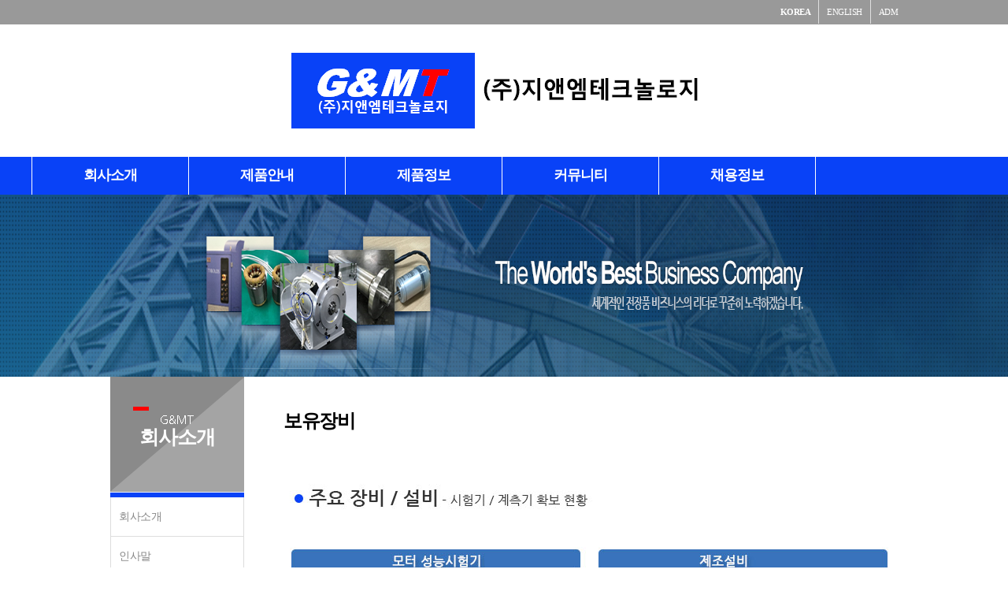

--- FILE ---
content_type: text/html; charset=utf-8
request_url: http://xn--w80b33k56lgoa48mea760jgvb.xn--3e0b707e/0-gnmt/bbs/content.php?co_id=0105
body_size: 11733
content:
<!doctype html>
<html lang="ko">
<head>
<meta charset="utf-8">
<meta http-equiv="imagetoolbar" content="no">
<meta http-equiv="X-UA-Compatible" content="IE=10,chrome=1">
<title>보유장비 | G&MT</title>
<link rel="stylesheet" href="http://211.234.100.234/0-gnmt/css/default.css">
<link rel="stylesheet" href="http://211.234.100.234/0-gnmt/skin/content/basic/style.css"><link rel="stylesheet" href="http://211.234.100.234/0-gnmt/css/content.css">

<link rel="stylesheet" type="text/css" href="/0-gnmt/css/tabs.css" />
<link rel="stylesheet" type="text/css" href="/0-gnmt/css/tabstyles.css" />

	<script src="https://ajax.googleapis.com/ajax/libs/jquery/1.11.3/jquery.min.js"></script>
	<script src="/0-woori/js/jquery.bxslider.min.js"></script>
	<script src="/0-woori/js/jquery.bxslider.js"></script>
	<script src="/0-woori/js/dropmenu.js"></script> 


<!--[if lte IE 8]>
<script src="http://211.234.100.234/0-gnmt/js/html5.js"></script>
<![endif]-->
<script>
// 자바스크립트에서 사용하는 전역변수 선언
var g5_url       = "http://211.234.100.234/0-gnmt";
var g5_bbs_url   = "http://211.234.100.234/0-gnmt/bbs";
var g5_is_member = "";
var g5_is_admin  = "";
var g5_is_mobile = "";
var g5_bo_table  = "";
var g5_sca       = "";
var g5_editor    = "";
var g5_cookie_domain = "";
</script>
<script src="http://211.234.100.234/0-gnmt/js/jquery-1.8.3.min.js"></script>
<script src="http://211.234.100.234/0-gnmt/js/jquery.menu.js"></script>
<script src="http://211.234.100.234/0-gnmt/js/common.js"></script>
<script src="http://211.234.100.234/0-gnmt/js/wrest.js"></script>

</head>
<body>

<!-- 상단 시작 { -->
<div id="hd">

    	
	<div id="tnb">
		<ul>
            			<li><a href="http://211.234.100.234/0-gnmt/bbs/login.php">ADM</a></li>
			
			
			<li style="border-right:1px solid #dfdfdf;"></li>
            <li><a href="/0-gnmt/">ENGLISH</a></li>
			<li style="border-right:1px solid #dfdfdf;"></li>
            <li><a href="/0-gnmt/"><b>KOREA</b></a></li>
                    </ul>
	</div>
	

    <div id="hd_wrapper">
        <div id="logo">
            <a href="http://211.234.100.234/0-gnmt"><img src="http://211.234.100.234/0-gnmt/img/logo.png" alt="G&MT"></a>
        </div>

		<div id="gnb">
			<ul id="gnb_1dul">
								<li class="gnb_1dli" style="z-index:999">
					<a href="/0-gnmt/bbs/content.php?co_id=0101" target="_self" class="gnb_1da"><font color="#ffffff"><b>회사소개</b></font></a>
					<ul class="gnb_2dul">
						<li class="gnb_2dli"><a href="/0-gnmt/bbs/content.php?co_id=0101" target="_self" class="gnb_2da">회사소개</a></li>
											<li class="gnb_2dli"><a href="/0-gnmt/bbs/content.php?co_id=0102" target="_self" class="gnb_2da">인사말</a></li>
											<li class="gnb_2dli"><a href="/0-gnmt/bbs/board.php?bo_table=0103" target="_self" class="gnb_2da">연혁</a></li>
											<li class="gnb_2dli"><a href="/0-gnmt/bbs/content.php?co_id=0104" target="_self" class="gnb_2da">조직도</a></li>
											<li class="gnb_2dli"><a href="/0-gnmt/bbs/content.php?co_id=0105" target="_self" class="gnb_2da">보유장비</a></li>
											<li class="gnb_2dli"><a href="/0-gnmt/bbs/content.php?co_id=0106" target="_self" class="gnb_2da">오시는길</a></li>
					</ul>
				</li>
								<li class="gnb_1dli" style="z-index:998">
					<a href="/0-gnmt/bbs/content.php?co_id=0201" target="_self" class="gnb_1da"><font color="#ffffff"><b>제품안내</b></font></a>
					<ul class="gnb_2dul">
						<li class="gnb_2dli"><a href="/0-gnmt/bbs/content.php?co_id=0201" target="_self" class="gnb_2da">항공기 전장품 사업</a></li>
											<li class="gnb_2dli"><a href="/0-gnmt/bbs/content.php?co_id=0202" target="_self" class="gnb_2da">지상/해상 전장품 사업</a></li>
											<li class="gnb_2dli"><a href="/0-gnmt/bbs/content.php?co_id=0203" target="_self" class="gnb_2da">민수 전장품 사업</a></li>
					</ul>
				</li>
								<li class="gnb_1dli" style="z-index:997">
					<a href="/0-gnmt/bbs/board.php?bo_table=0301" target="_self" class="gnb_1da"><font color="#ffffff"><b>제품정보</b></font></a>
					<ul class="gnb_2dul">
						<li class="gnb_2dli"><a href="/0-gnmt/bbs/content.php?co_id=0302" target="_self" class="gnb_2da">주요실적</a></li>
											<li class="gnb_2dli"><a href="/0-gnmt/bbs/board.php?bo_table=0301" target="_self" class="gnb_2da">자료실</a></li>
											<li class="gnb_2dli"><a href="/0-gnmt/bbs/board.php?bo_table=0303" target="_self" class="gnb_2da">포토갤러리</a></li>
					</ul>
				</li>
								<li class="gnb_1dli" style="z-index:996">
					<a href="/0-gnmt/bbs/board.php?bo_table=0501" target="_self" class="gnb_1da"><font color="#ffffff"><b>커뮤니티</b></font></a>
					<ul class="gnb_2dul">
						<li class="gnb_2dli"><a href="/0-gnmt/bbs/board.php?bo_table=0501" target="_self" class="gnb_2da">관계사</a></li>
											<li class="gnb_2dli"><a href="/0-gnmt/bbs/board.php?bo_table=0502" target="_self" class="gnb_2da">공지사항</a></li>
					</ul>
				</li>
								<li class="gnb_1dli" style="z-index:995">
					<a href="/0-gnmt/bbs/board.php?bo_table=0601" target="_self" class="gnb_1da"><font color="#ffffff"><b>채용정보</b></font></a>
					<ul class="gnb_2dul">
						<li class="gnb_2dli"><a href="/0-gnmt/bbs/board.php?bo_table=0601" target="_self" class="gnb_2da">채용공고</a></li>
					</ul>
				</li>
							</ul>
		</div>
	</div>
</div>
<!-- } 상단 끝 -->

<!-- 콘텐츠 시작 { -->

<div id="sub_visual">
	<img src="http://211.234.100.234/0-gnmt/img/sub_img.jpg" />
</div>


<div id="wrapper">
    <div id="aside">
		<script type="text/javascript">
function display_submenu(num) {document.getElementById("mysub"+num).style.display="block";}
</script>

<div id="mysubmenu">
		<div id="mysub0" style="display:none;">
		<h1>
			회사소개		</h1>
		<ul>
			<li>
				<a href="/0-gnmt/bbs/content.php?co_id=0101" target="_self" >회사소개</a>
			</li>
					<li>
				<a href="/0-gnmt/bbs/content.php?co_id=0102" target="_self" >인사말</a>
			</li>
					<li>
				<a href="/0-gnmt/bbs/board.php?bo_table=0103" target="_self" >연혁</a>
			</li>
					<li>
				<a href="/0-gnmt/bbs/content.php?co_id=0104" target="_self" >조직도</a>
			</li>
					<li class="on">
				<a href="/0-gnmt/bbs/content.php?co_id=0105" target="_self" >보유장비</a>
			</li>
		<script language='javascript'> display_submenu(0 ); </script> 			<li>
				<a href="/0-gnmt/bbs/content.php?co_id=0106" target="_self" >오시는길</a>
			</li>
		</ul>
	</div>
		<div id="mysub1" style="display:none;">
		<h1>
			제품안내		</h1>
		<ul>
			<li>
				<a href="/0-gnmt/bbs/content.php?co_id=0201" target="_self" >항공기 전장품 사업</a>
			</li>
					<li>
				<a href="/0-gnmt/bbs/content.php?co_id=0202" target="_self" >지상/해상 전장품 사업</a>
			</li>
					<li>
				<a href="/0-gnmt/bbs/content.php?co_id=0203" target="_self" >민수 전장품 사업</a>
			</li>
		</ul>
	</div>
		<div id="mysub2" style="display:none;">
		<h1>
			제품정보		</h1>
		<ul>
			<li>
				<a href="/0-gnmt/bbs/content.php?co_id=0302" target="_self" >주요실적</a>
			</li>
					<li>
				<a href="/0-gnmt/bbs/board.php?bo_table=0301" target="_self" >자료실</a>
			</li>
					<li>
				<a href="/0-gnmt/bbs/board.php?bo_table=0303" target="_self" >포토갤러리</a>
			</li>
		</ul>
	</div>
		<div id="mysub3" style="display:none;">
		<h1>
			커뮤니티		</h1>
		<ul>
			<li>
				<a href="/0-gnmt/bbs/board.php?bo_table=0501" target="_self" >관계사</a>
			</li>
					<li>
				<a href="/0-gnmt/bbs/board.php?bo_table=0502" target="_self" >공지사항</a>
			</li>
		</ul>
	</div>
		<div id="mysub4" style="display:none;">
		<h1>
			채용정보		</h1>
		<ul>
			<li>
				<a href="/0-gnmt/bbs/board.php?bo_table=0601" target="_self" >채용공고</a>
			</li>
		</ul>
	</div>
	</div>

<div id="sub_ban">
	<ul>
		<li style="background-color:#0f2b94;padding:10px;">
			<table  border="0" cellpadding="0" cellspacing="0">
			       <tr>
									  <Td align="left" class="sub_tel0">Customer Center</td>
									</tr>
									<tr>
									  <Td align="left" class="sub_tel01">054-763-5666  </td>
									</tr>
									
									<tr>
									  <Td align="left" class="sub_tel0101">E-mail : leewseok0919@gmail.com
</td>
									</tr>
									<tr>
									  <Td align="left" class="sub_tel0201">상담시간: 09:00~18:00</td>
									</tr>
									<tr>
									  <td height="10px"></td>
									</tr>
								<!--	<tr>
									  <Td align="left" class="sub_tel0201">mil@triplesecu.co.kr </td>
									</tr> -->
									<tr>
									  <td height="10px"></td>
									</tr>
									<tr>
									  <Td align="left" class="sub_tel0201">고객님께 항상친절하게 답변해 드리겠습니다.</td>
									</tr>
									
									
								</table>
		</li>
		
	</ul>
</div>	</div>
    <div id="container">
       
		<div id="container_title">보유장비</div>

<div id="ctt">
    <p><img title="ea73ea89c08fe1d996812a6855e7065b_1498022315_2818.jpg" src="http://211.234.100.234/0-gnmt/data/editor/1706/ea73ea89c08fe1d996812a6855e7065b_1498022315_2818.jpg"><br style="clear: both;">&nbsp;</p></div>
    </div>
</div>


<!-- 하단 시작 { -->
<div style="border-top: 1px solid #a0a0a0;">
<Table width="100%" border="0" cellpadding="0" cellspacing="0" height="145">
  <tr>
	<td height="1px" bgcolor="#e3e3e3"></td>
  </tr>
	<tr>
		<td align="center" style="background:#fff;" valign="top">
		 <Table width="1000px" border="0" cellpadding="0" cellspacing="0">
			<tr>
			  <td>
                 <Table border="0" cellpadding="0" cellspacing="0" style="margin-top: 34px;">
				    <tr>
							<td height="20px" align="left"><font size="2.0em"><font color="#333">상호명: ㈜지앤엠테크놀로지 
&nbsp;&nbsp;|&nbsp;&nbsp;대표자: 설진왕 이원석
&nbsp;&nbsp;|&nbsp;&nbsp;사업자등록번호: 505-81-67558 </font></font></td>
						</tr>
						
						
						<tr>
							<td height="20px" align="left"><font size="2.0em"><font color="#676767">주&nbsp;&nbsp;&nbsp;소: 경북 경주시 천북면 천강로 185-23 (동산리)
</font></font></td>
							
						</tr>
						<tr>
							<td height="20px" align="left"><font size="2.0em"><font color="#676767">대표전화: 054-763-5666  &nbsp;&nbsp;|&nbsp;&nbsp; Fax : 054-705-5668  &nbsp;&nbsp;|&nbsp;&nbsp;  E-mail : leewseok0919@gmail.com
 </font></font></td>
							
						</tr>
				</table>
				</td>
			  <td rowspan="3" style="padding-top:30px;"><img src="/0-gnmt/img/f_logo.png" align="right"></td>
			</tr>
			<tr height="10px"></tr>
			<tr>
			  <td align="left"><font size="2.0em"><font color="#676767">COPYRIGHT &copy gnmtech.kr  /  지앤엠테크놀로지.한국  ALL RIGHT RESERVED. </font></font></td>
			  <td></td>
			</tr>
		 </table>
		</td>
	</tr>
	<tr>
		<td>
		<!--
<a href="http://211.234.100.234/0-gnmt/bbs/content.php?co_id=0105&amp;device=mobile" id="device_change">모바일 버전으로 보기</a>
-->

		</td>
	</tr>
</table>
   
</div>


<!-- } 하단 끝 -->

<script>
$(function() {
    // 폰트 리사이즈 쿠키있으면 실행
    font_resize("container", get_cookie("ck_font_resize_rmv_class"), get_cookie("ck_font_resize_add_class"));
});
</script>



<!-- ie6,7에서 사이드뷰가 게시판 목록에서 아래 사이드뷰에 가려지는 현상 수정 -->
<!--[if lte IE 7]>
<script>
$(function() {
    var $sv_use = $(".sv_use");
    var count = $sv_use.length;

    $sv_use.each(function() {
        $(this).css("z-index", count);
        $(this).css("position", "relative");
        count = count - 1;
    });
});
</script>
<![endif]-->

</body>
</html>


--- FILE ---
content_type: text/css
request_url: http://211.234.100.234/0-gnmt/css/default.css
body_size: 19856
content:
@charset "utf-8";

/* 초기화 */
html {overflow-y:scroll;}
body {overflow-x:hidden;margin:0; padding:0; font-size:12px; font-family:"Malgun Gothic", "맑은 고딕", "dotum", "돋움";min-width:1200px;}
html, h1, h2, h3, h4, h5, h6, form, fieldset, img {margin:0;padding:0;border:0}
h1, h2, h3, h4, h5, h6 {font-size:1em;font-family:"Malgun Gothic","맑은 고딕";}
article, aside, details, figcaption, figure, footer, header, hgroup, menu, nav, section {display:block}

#hd ul, nav ul, #ft ul {margin:0;padding:0;list-style:none}
legend {position:absolute;margin:0;padding:0;font-size:0;line-height:0;text-indent:-9999em;overflow:hidden}
label, input, button, select, img {vertical-align:middle}
input, button {margin:0;padding:0; font-size:12px; font-family:"Malgun Gothic", "맑은 고딕", "dotum", "돋움";}
button {cursor:pointer}

textarea, select {font-family:dotum;font-size:1em}
ul, ul li, li {list-style:none; margin:0; padding:0;}
ol, ol li, li {list-style:none; margin:0; padding:0;}
dl, dl dt, dl dd {list-style:none; margin:0; padding:0;}
select {margin:0}
p {margin:0;padding:0;word-break:break-all}
hr {display:none}
pre {overflow-x:scroll;font-size:1.1em}
a {text-decoration:none;}
a:link, a:visited {color:#000; text-decoration:none;}
a:hover, a:focus, a:active {color:#000; text-decoration:none;}


/* 팝업레이어 */
#hd_pop {z-index:1000;position:relative;margin:0 auto;width:970px;height:0}
#hd_pop h2 {position:absolute;font-size:0;line-height:0;overflow:hidden}
.hd_pops {position:absolute;border:1px solid #e9e9e9;background:#fff}
.hd_pops_con {}
.hd_pops_footer {padding:10px 0;background:#000;color:#fff;text-align:right}
.hd_pops_footer button {margin-right:5px;padding:5px 10px;border:0;background:#393939;color:#fff}



/* 상단 레이아웃 */

#hd {z-index:15; position:relative; background:url("../img/top_bg.gif") repeat center top; text-align:center; min-width:1200px;}
#hd_wrapper {position:relative; margin:0 auto; width:1200px;zoom:1;}
#hd_wrapper:after {display:block; visibility:hidden; clear:both; content:"";}

#logo {line-height:167px;}





/* 상단 회원가입 등 링크 */
#tnb {zoom:1; height:30px; background:#999999;border-bottom:1px solid #999999;    min-width: 1200px;}
#tnb:after {display:block; visibility:hidden; clear:both; content:"";}
#tnb ul {width:1000px; margin:0 auto;}
#tnb ul li {float:right; height:30px; margin-left:10px;}
#tnb a {display:block; line-height:30px; height:30px; color:#fff; font-size:11px; letter-spacing:-0.5px;}


/* 메인메뉴 */
#gnb {float:center; position:relative;}
#gnb_1dul {zoom:1;}
#gnb_1dul:after {display:block; visibility:hidden; clear:both; content:"";}
.gnb_1dli {z-index:10; position:relative; float:left; }
.gnb_1da {display:inline-block; width:198px; text-align: center;border-right:1px solid #ffffff;line-height:49px; font-size:18px; letter-spacing:-1px;}
li:nth-of-type(1) .gnb_1da{
border-left:1px solid #ffffff;
}
.gnb_1da:focus, .gnb_1da:hover {}
.gnb_1dli_air .gnb_1da {}
.gnb_1dli_on .gnb_1da {}
.gnb_2dul {display:none;position:absolute; top:50px; width:198px;}
.gnb_2da {display:block; text-align:left; padding:8px 10px 8px 30px;}
.gnb_1dli_air .gnb_2da {background:#000000; color:#fff;}
.gnb_1dli_on .gnb_2da {background:#000000; color:#fff;}
.gnb_2da:focus, .gnb_2da:hover {background:#19179f;}
.gnb_1dli_over .gnb_2dul {display:block; right:0;}
.gnb_1dli_over2 .gnb_2dul {display:block; right:0;}




/* 중간 레이아웃 */
#sub_visual {width:100%; height:231px; background:url("../img/sub_bg.gif") repeat center top; text-align:center;}
#sub_visual img {    width: 100%;
    height: 231px;
    background-size: cover;
	}
#wrapper {z-index:5; margin:0 auto; width:1000px; zoom:1; padding:0px 0 70px 0;}
#wrapper:after {display:block; visibility:hidden; clear:both; content:"";}

#aside {float:left; width:170px;}

#container {z-index:4; position:relative; float:right; font-size:1em; zoom:1; width:780px;  min-height:800px;padding:30px 0 20px 0;}
#container:after {display:block; visibility:hidden; clear:both; content:"";}
#container_title {font-size:24px; font-weight:bold; height:80px; letter-spacing:-1.5px; background:url("../img/title_bar.jpg") no-repeat 0 0; padding-top:10px; position:relative;}
#container_stitle {font-size:15px; font-weight:bold; height:80px; letter-spacing:-1.5px; background:url("../img/title_bar.jpg") no-repeat 0 0; padding-top:10px; position:relative;}


/*서브페이지 탭 추가 */
ul.sub02_m li {
    width: 24%;
    float: left;
    border: 1px solid #eee;
	height: 30px;
    line-height: 30px;
	text-align:center;
}

ul.sub02_m li:hover {
   background:#0090d6;
   color:#fff;
    
}
ul.sub02_m li:hover a {
 
   color:#fff;
    
}

ul.sub02_m2 li {
    width: 33%;
    float: left;
    border: 1px solid #eee;
	height: 30px;
    line-height: 30px;
	text-align:center;
}

ul.sub02_m2 li:hover {
   background:#0090d6;
   color:#fff;
    
}
ul.sub02_m2 li:hover a {
 
   color:#fff;
    
}
ul.sub02_m3 li {
    width: 24%;
    float: left;
    border: 1px solid #eee;
	height: 30px;
    line-height: 30px;
	text-align:center;
}

ul.sub02_m3 li:hover {
   background:#0090d6;
   color:#fff;
    
}
ul.sub02_m3 li:hover a {
 
   color:#fff;
    
}

ul.sub02_m4 li {
    width: 99%;
    float: left;
    border: 1px solid #eee;
	height: 30px;
    line-height: 30px;
	text-align:center;
}

ul.sub02_m4 li:hover {
   background:#0090d6;
   color:#fff;
    
}
ul.sub02_m4 li:hover a {
 
   color:#fff;
    
}

ul.sub02_m5 li {
    width: 33%;
    float: left;
    border: 1px solid #eee;
	height: 30px;
    line-height: 30px;
	text-align:center;
}

ul.sub02_m5 li:hover {
   background:#0090d6;
   color:#fff;
    
}
ul.sub02_m5 li:hover a {
 
   color:#fff;
    
}

ul.sub02_m6 li {
    width: 33%;
    float: left;
    border: 1px solid #eee;
	height: 30px;
    line-height: 30px;
	text-align:center;
}

ul.sub02_m6 li:hover {
   background:#0090d6;
   color:#fff;
    
}
ul.sub02_m6 li:hover a {
 
   color:#fff;
    
}



#wrap {zoom:1;}
#wrap:after {display:block; visibility:hidden; clear:both; content:"";}

#visual {background:#355388; repeat center top; width:100%; height:576px; position:relative;}
.flexslider {width:1904px; height:576px; position:relative; margin:0 auto; overflow:hidden;}
.flexslider .slides {text-align:center;}
.flexslider .flex-control-nav {position:absolute; top:450px; left:410px;}
.flexslider .flex-control-nav li {float:left; margin:0 3px; display:block;}
.flexslider .flex-control-nav li a {display:block; border:2px solid #fff; border-radius:12px; width:10px; height:10px; text-indent:-99999px; cursor:pointer; background:#93be32;}
.flexslider .flex-control-nav li a.flex-active {background:#fff;}

#main_con {zoom:1; padding:0px;}
#main_con:after {display:block; visibility:hidden; clear:both; content:"";}
#main_con ul {width:1000px; margin:0 auto;}
#main_con ul li {float:left;padding:0px;margin:0px;}
#main_con ul li:first-child {margin-left:0;}
#main_con li.notice {width:250px; height:190px; border:1px solid #ccc; padding:29px 29px 0 29px;}
#main_con p {padding-top:30px;}
#main_con p:first-child {padding-top:0;}

#mysubmenu h1 {display:block; height:153px; padding-top:0px; font-size:25px; line-height:153px;text-align:center; color:#fff; letter-spacing:-1px;background:#fe6e0d url("../img/left_bg.gif") repeat center top;}
#mysubmenu h1 p {display:block; padding-top:10px;}
#mysubmenu ul li {height:49px; border-bottom:1px solid #ddd;   border-left:1px solid #ddd;  border-right:1px solid #ddd; line-height:49px; font-size:14px; letter-spacing:-0.5px; padding:0 10px;}
#mysubmenu ul li a {color:#888; display:block;}
#mysubmenu ul li.on a, #mysubmenu ul li:focus a, #mysubmenu ul li:hover a {font-weight:bold; color:#000; background:url("../img/icon_arrow.png") no-repeat right center;}

#sub_ban {margin-top:30px;}
#sub_ban li {margin-top:10px;}
#sub_ban li:first-child {margin-top:0;}

.ctt_admin {position:absolute; top:35px; right:0;}


/* 하단 레이아웃 */
#ft {width:100%; height:80px; border-top:2px solid #2a3d67;}
#ft_company {width:1000px; margin:0 auto;}
#ft_catch {float:left; line-height:75px;}
#ft_copy {float:right; text-align:right; line-height:18px; font-size:12px; color:#888; padding-top:20px; letter-spacing:-0.5px;}
#ft_copy p {font-size:11px; letter-spacing:0;}







/* 게시물 선택복사 선택이동 */
#copymove {}
.copymove_current {float:right;color:#ff3061}
.copymove_currentbg {background:#f4f4f4}

/* 화면낭독기 사용자용 */
#hd_login_msg {position:absolute;top:0;left:0;font-size:0;line-height:0;overflow:hidden}
.msg_sound_only, .sound_only {display:inline-block !important;position:absolute;top:0;left:0;margin:0 !important;padding:0 !important;font-size:0;line-height:0;border:0 !important;overflow:hidden !important}
/* 본문 바로가기 */
#skip_to_container a {z-index:100000;position:absolute;top:0;left:0;width:1px;height:1px;font-size:0;line-height:0;overflow:hidden}
#skip_to_container a:focus, #skip_to_container a:active {width:100%;height:75px;background:#21272e;color:#fff;font-size:2em;font-weight:bold;text-align:center;text-decoration:none;line-height:3.3em}

/* ie6 이미지 너비 지정 */
.img_fix {width:100%;height:auto}

/* 캡챠 자동등록(입력)방지 기본 */
#captcha {display:inline-block;position:relative}
#captcha legend {position:absolute;margin:0;padding:0;font-size:0;line-height:0;text-indent:-9999em;overflow:hidden}
#captcha #captcha_img {width:100px;height:41px;border:1px solid #e9e9e9}
#captcha #captcha_mp3 {position:absolute;top:0;left:101px;;margin:0;padding:0;width:23px;height:22px;border:0;background:transparent;vertical-align:middle;overflow:hidden;cursor:pointer}
#captcha #captcha_mp3 span {position:absolute;top:0;left:0;width:23px;height:22px;background:url('../plugin/kcaptcha/img/sound.gif')}
#captcha #captcha_reload {position:absolute;top:21px;left:101px;margin:0;padding:0;width:23px;height:22px;border:0;background:transparent;vertical-align:middle;overflow:hidden;cursor:pointer}
#captcha #captcha_reload span {position:absolute;top:0;left:0;width:23px;height:22px;background:url('../plugin/kcaptcha/img/reload.gif')}
#captcha #captcha_key {margin:0 0 0 25px;padding:0 5px;width:70px;height:41px;border:1px solid #b8c9c2;background:#f7f7f7;font-size:1.333em;font-weight:bold;text-align:center;line-height:2.8em}
#captcha #captcha_info {display:block;margin:5px 0 0;font-size:0.95em;}

/* ckeditor 단축키 */
.cke_sc {margin:0 0 5px;text-align:right}
.btn_cke_sc{display:inline-block;padding:0 10px;height:23px;border:1px solid #ccc;background:#fafafa;color:#000;text-decoration:none;line-height:1.9em;vertical-align:middle;cursor:pointer}
.cke_sc_def {margin:0 0 5px;padding:10px;border:1px solid #ccc;background:#f7f7f7;text-align:center}
.cke_sc_def dl{margin:0 0 5px;text-align:left;zoom:1}
.cke_sc_def dl:after {display:block;visibility:hidden;clear:both;content:""}
.cke_sc_def dt, .cke_sc_def dd {float:left;margin:0;padding:5px 0;border-bottom:1px solid #e9e9e9}
.cke_sc_def dt {width:20%;font-weight:bold}
.cke_sc_def dd {width:30%}

/* 버튼 */
a.btn01 {display:inline-block;padding:7px;border:1px solid #ccc;background:#fafafa;color:#000;text-decoration:none;vertical-align:middle}
a.btn01:focus, a.btn01:hover {text-decoration:none}
button.btn01 {display:inline-block;margin:0;padding:7px;border:1px solid #ccc;background:#fafafa;color:#000;text-decoration:none}
a.btn02 {display:inline-block;padding:7px;border:1px solid #3b3c3f;background:#4b545e;color:#fff;text-decoration:none;vertical-align:middle}
a.btn02:focus, .btn02:hover {text-decoration:none}
button.btn02 {display:inline-block;margin:0;padding:7px;border:1px solid #3b3c3f;background:#4b545e;color:#fff;text-decoration:none}

.btn_confirm {text-align:center} /* 서식단계 진행 */

.btn_submit {padding:8px;border:0;background:#ff3061;color:#fff;cursor:pointer}
fieldset .btn_submit {padding:0 7px;height:24px;line-height:1em}

a.btn_cancel {display:inline-block;padding:7px;border:1px solid #ccc;background:#fafafa;color:#000;text-decoration:none;vertical-align:middle}
button.btn_cancel {display:inline-block;padding:7px;border:1px solid #ccc;background:#fafafa;color:#000;vertical-align:top;text-decoration:none}

a.btn_frmline, button.btn_frmline {display:inline-block;padding:0 5px;height:24px;border:0;background:#333;color:#fff;text-decoration:none;vertical-align:top} /* 우편번호검색버튼 등 */
a.btn_frmline {line-height:24px}
button.btn_frmline {font-size:1em}

/* 게시판용 버튼 */
a.btn_b01 {display:inline-block;padding:5px; border:1px solid #d9ded9;background:#f2f5f9;color:#000;text-decoration:none;vertical-align:middle}
a.btn_b01:focus, .btn_b01:hover {text-decoration:none}
a.btn_b02 {display:inline-block; padding:5px; background:#4b545e; color:#fff;}
a.btn_b02:focus, .btn_b02:hover {text-decoration:none}
a.btn_admin {display:inline-block; padding:5px; background:#e8180c; color:#fff;} /* 관리자 전용 버튼 */
a.btn_admin:focus, a.btn_admin:hover {text-decoration:none}

/* 댓글 스타일 */
.cnt_cmt {display:inline-block;margin:0 0 0 3px;font-weight:bold}

/* 기본테이블 */
.tbl_wrap table {width:100%;border-collapse:collapse;border-spacing:0}
.tbl_wrap caption {padding:10px 0;font-weight:bold;text-align:left}

.tbl_head01 {margin:0 0 10px}
.tbl_head01 caption {padding:0;font-size:0;line-height:0;overflow:hidden}
.tbl_head01 thead th {padding:12px 0; border-top:3px solid #e7e7e7; border-bottom:1px solid #ddd; color:#383838; text-align:center;}
.tbl_head01 thead a {color:#383838}
.tbl_head01 thead th input {vertical-align:top} /* middle 로 하면 게시판 읽기에서 목록 사용시 체크박스 라인 깨짐 */
.tbl_head01 tfoot th, .tbl_head01 tfoot td {padding:10px 0;border-top:1px solid #c1d1d5;border-bottom:1px solid #c1d1d5;background:#d7e0e2;text-align:center}
.tbl_head01 tbody th {padding:8px 0;border-top:1px solid #e9e9e9;border-bottom:1px solid #e9e9e9}
.tbl_head01 td {padding:8px 5px;border-top:1px solid #e9e9e9;border-bottom:1px solid #e9e9e9;line-height:1.5em;word-break:break-all}
.tbl_head01 a {}

.tbl_head02 {margin:0 0 10px}
.tbl_head02 caption {padding:0;font-size:0;line-height:0;overflow:hidden}
.tbl_head02 thead th {padding:5px 0;border-top:1px solid #d1dee2;border-bottom:1px solid #d1dee2;background:#e5ecef;color:#383838;font-size:0.95em;text-align:center;}
.tbl_head02 thead a {color:#383838}
.tbl_head02 thead th input {vertical-align:top} /* middle 로 하면 게시판 읽기에서 목록 사용시 체크박스 라인 깨짐 */
.tbl_head02 tfoot th, .tbl_head02 tfoot td {padding:10px 0;border-top:1px solid #c1d1d5;border-bottom:1px solid #c1d1d5;background:#d7e0e2;text-align:center}
.tbl_head02 tbody th {padding:5px 0;border-top:1px solid #e9e9e9;border-bottom:1px solid #e9e9e9}
.tbl_head02 td {padding:5px 3px;border-top:1px solid #e9e9e9;border-bottom:1px solid #e9e9e9;line-height:1.4em;word-break:break-all}
.tbl_head02 a {}

/* 폼 테이블 */
.tbl_frm01 {margin:0 0 20px}
.tbl_frm01 table {width:100%;border-collapse:collapse;border-spacing:0}
.tbl_frm01 th {width:70px;padding:7px 13px;border:1px solid #e9e9e9;border-left:0;background:#f5f8f9;text-align:left}
.tbl_frm01 td {padding:7px 10px;border-top:1px solid #e9e9e9;border-bottom:1px solid #e9e9e9;background:transparent}
.tbl_frm01 textarea, .frm_input {border:1px solid #e4eaec;background:#f7f7f7;color:#000;vertical-align:middle;line-height:2em}
.tbl_frm01 textarea {padding:2px 2px 3px}
.frm_input {height:22px}
.tbl_frm01 textarea {width:98%;height:100px}
.tbl_frm01 a {text-decoration:none}
.tbl_frm01 .frm_file {display:block;margin-bottom:5px}
.tbl_frm01 .frm_info {display:block;padding:0 0 5px;line-height:1.4em}

/* 자료 없는 목록 */
.empty_table {padding:50px 0 !important;text-align:center}
.empty_list {padding:20px 0 !important;text-align:center}

/* 필수입력 */
.required, textarea.required {background:url('../img/wrest.gif') #f7f7f7 top right no-repeat !important}

/* 테이블 항목별 정의 */
.td_board {width:120px;text-align:center}
.td_category {width:80px;text-align:center}
.td_chk {width:30px;text-align:center}
.td_date {width:60px;text-align:center}
.td_datetime {width:110px;text-align:center}
.td_group {width:100px;text-align:center}
.td_mb_id {width:100px;text-align:center}
.td_mng {width:80px;text-align:center}
.td_name {width:100px;text-align:left}
.td_nick {width:100px;text-align:center}
.td_num {width:50px;text-align:center}
.td_numbig {width:80px;text-align:center}
.td_stat {width:60px;text-align:center}

.txt_active {color:#5d910b}
.txt_done {color:#e8180c}
.txt_expired {color:#ccc}
.txt_rdy {color:#8abc2a}

/* 새창 기본 스타일 */
.new_win {}
.new_win .tbl_wrap {margin:0 20px}
.new_win #win_title {margin:0 0 20px;padding:20px;border-top:3px solid #333;border-bottom:1px solid #dde4e9;background:#fff;font-size:1.2em}
.new_win #win_title .sv {font-size:0.75em;line-height:1.2em}
.new_win .win_ul {margin:-20px 0 20px 0;padding:0 20px;border-bottom:1px solid #455255;background:#484848;list-style:none;zoom:1}
.new_win .win_ul:after {display:block;visibility:hidden;clear:both;content:""}
.new_win .win_ul li {float:left;margin-left:-1px}
.new_win .win_ul a {display:block;padding:10px 10px 8px;border-right:1px solid #455255;border-left:1px solid #455255;color:#fff;font-family:dotum;font-weight:bold;text-decoration:none}
.new_win .win_desc {padding:20px}

.new_win .win_btn {clear:both;padding:20px;text-align:center} /* 새창용 */
.new_win .win_btn button {display:inline-block;padding:0 10px;height:30px;border:0;background:#4b545e;color:#fff;line-height:2em;cursor:pointer}
.new_win .win_btn input {padding:0 10px;height:30px;line-height:2em}
.new_win .win_btn a {display:inline-block;padding:0 10px;height:30px;background:#4b545e;color:#fff;vertical-align:middle;line-height:2.4em}
.new_win .win_btn a:focus, .new_win .win_btn a:hover {text-decoration:none}

/* 검색결과 색상 */
.sch_word {color:#ff3061}

/* 자바스크립트 alert 대안 */
#validation_check {margin:100px auto;width:500px}
#validation_check h1 {margin-bottom:20px;font-size:1.3em}
#validation_check p {margin-bottom:20px;padding:30px 20px;border:1px solid #e9e9e9;background:#fff}

/* 사이드뷰 */
.sv_wrap {display:inline-block;position:relative;font-weight:normal}
.sv_wrap .sv {z-index:1000;display:none;margin:5px 0 0;border:1px solid #283646}
.sv_wrap .sv a {display:inline-block;margin:0;padding:3px;width:94px;border-bottom:1px solid #283646;background:#111;color:#fff !important}
.sv_wrap a:focus, .sv_wrap a:hover, .sv_wrap a:active {text-decoration:none}
.sv_on {display:block !important;position:absolute;top:10px;left:20px;width:auto;height:auto}
.sv_nojs .sv {display:block}

/* 페이징 */
.pg_wrap {clear:both;margin:0 0 20px;padding:20px 0 0;text-align:center}
.pg {}
.pg_page, .pg_current {display:inline-block;padding:0 8px;height:25px;color:#000;line-height:2.2em;vertical-align:middle}
.pg a:focus, .pg a:hover {text-decoration:none}
.pg_page {background:#e4eaec;text-decoration:none}
.pg_start, .pg_prev {/* 이전 */}
.pg_end, .pg_next {/* 다음 */}
.pg_current {display:inline-block;margin:0 4px 0 0;background:#333;color:#fff;font-weight:normal}

/* Mobile화면으로 */
#device_change {display:block;margin:0.3em;padding:0.5em 0;border:1px solid #eee;border-radius:2em;background:#fff;color:#000;font-size:2em;text-decoration:none;text-align:center}

/*메일인증*/
.rg_em{margin-top:5px}
.rg_em caption{padding:0;font-size:0;line-height:0;overflow:hidden}



/*작은이미지 슬라이드*/
        .nav{margin:10px;}
.RollDiv{margin: 10px auto; width:935px; height:60px;border:1px solid #eee;overflow:hidden;}  
.RollDiv > div{overflow:hidden;height:53px;width:1200px}
.RollDiv > div > a{ float:left; display:block;}  
.RollDiv > div > a > img{ width:180px; height:60px;margin-right:10px;}

--- FILE ---
content_type: text/css
request_url: http://211.234.100.234/0-gnmt/skin/content/basic/style.css
body_size: 52
content:
@charset "utf-8";

/* 내용관리 */
#ctt {}



--- FILE ---
content_type: text/css
request_url: http://211.234.100.234/0-gnmt/css/content.css
body_size: 6601
content:
@charset "utf-8";


#sub_top_title {height:100px; font-weight:bold; font-size:40px; letter-spacing:-2px; line-height:120px;}
#sub_top_title span {font-weight:normal; font-size:30px; letter-spacing:-1px;}
#sub_title {font-size:14px; letter-spacing:-0.5px; color:#888; height:57px; border-bottom:3px solid #e7e7e7;}


.cored {color:#963345;}
.cogreen {color:#4e9086;}
.coblue {color:#000000;}
.fwn {font-weight:normal;}
.fwb {font-weight:bold;}
.fs075 {font-size:0.75em;}
.fs14 {font-size:1.2em;line-height:2.8em; }
.fs12 {font-size:1.4em;}
.lp0 {letter-spacing:0;}
.lp1 {letter-spacing:-1px;}
.tac {text-align:center;}

.sub_tel {font-size:30px; line-height:1.4em; margin-top:30px; font-weight:bold; color:#8b9aa9; }
.sub_tel01 {font-size:14px; line-height:1.4em; margin-top:10px;  color:#ffffff; }
.sub_tel02 {font-size:12px; line-height:1.4em; margin-top:15px;  color:#ffffff;letter-spacing:-0.5px; }
.sub_tel04 {font-size:20px; line-height:1.4em; margin-top:45px;  font-weight:bold;color:#ffffff; }
.sub_tel05 {font-size:14px; line-height:1.4em; margin-top:15px;  color:#ffffff;padding:15px; }


.sub_tel0 {font-size:14px;background-color:#0f2b94; line-height:1.8em; margin-top:30px;  color:#ffffff;padding-left:3px;}

.sub_tel01 {font-size:20px; line-height:2.4em; margin-top:30px; font-weight:bold; color:#ffffff; }
.sub_tel0101 {font-size:13px; line-height:1.6em; margin-top:10px;  color:#ffffff; }
.sub_tel0201 {font-size:12px; line-height:1.4em; margin-top:15px;  color:#ffffff;letter-spacing:-0.5px; }
.sub_tel0401 {font-size:20px; line-height:1.4em; margin-top:45px;  font-weight:bold;color:#ffffff; }
.sub_tel0501 {font-size:14px; line-height:1.4em; margin-top:15px;  color:#ffffff;padding:15px; }


 .sub_title {font-size:22px; line-height:1.4em; margin-top:30px; font-weight:bold;color:#e20501;letter-spacing:-0.5px;}

 .board_title {font-size:22px; line-height:1.4em; margin-top:0px; font-weight:bold;color:#e20501;letter-spacing:-0.5px;}
 .board_con {line-height:1.55em; font-size:14px; letter-spacing:-0.5px;font-weight:bold; color:#000000;}


.name {font-size:18px; line-height:1.4em;  font-weight:bold;color:#000000;letter-spacing:-0.5px;}
.main_title {font-size:18px; line-height:2.4em; margin-top:30px; font-weight:bold;color:#313131;letter-spacing:-0.5px;}
.main_banner {font-size:12px; text-align:center;line-height:1.6em; margin-top:30px;letter-spacing:-1px;}

.sub_con {margin-top:40px; line-height:1.55em; font-size:14px; letter-spacing:-0.5px;}
.sub_con table {width:100%; border-spacing:0; border-collapse:collapse;}
.sub_con table th {font-size:14px; padding:10px; border:1px solid #ddd; background:#f0f0f0;}
.sub_con table td {font-size:14px; padding:10px; border:1px solid #ddd;}


.sub01 {margin-top:40px; line-height:1.55em; font-size:12px; letter-spacing:-0.5px; color:#c40602;}




.sub_map {margin-top:40px; font-size:16px; line-height:1.55em; text-align:center;}
.sub_map p {font-size:24px; font-weight:bold;}


.sub_con2 {margin-top:40px; line-height:1.55em; font-size:14px; letter-spacing:-0.5px; clear:both;}
.sub_con2 dl {zoom:1;}
.sub_con2 dl:after {display:block; visibility:hidden; clear:both; content:"";}
.sub_con2 dl dt {float:left; width:310px; text-align:center;}
.sub_con2 dl dd {float:left; width:470px; min-height:350px;}
.sub_con2 table {width:100%; border-spacing:0; border-collapse:collapse;}
.sub_con2 table th {font-size:12px; padding:5px; width:50px; border:1px solid #ddd; background:#f0f0f0;}
.sub_con2 table td {font-size:14px; padding:10px; border:0;}
.sub_con2 .sub_titb {font-size:16px; font-weight:bold; padding-bottom:15px; letter-spacing:-0.5px;}
.sub_con2 .btn_video {display:block; width:180px; background:#2f5d7d; color:#fff; padding:10px; margin-top:30px; text-align:center; font-weight:bold;}
.sub_con2 ol {margin:0 0 0 20px; padding:0; list-style:;}
.sub_con2 ol li {list-style-type:decimal;}


.sub_con3 {margin-top:40px; line-height:1.55em; font-size:14px; letter-spacing:-0.5px; clear:both;}
.sub_con3 ul {margin:0; padding:0; list-style:none;}
.sub_con3 ul li {float:left; width:50%;}
.sub_con3 .sub_con3_img {text-align:center; height:280px; padding:0 10px 30px 10px;}
.sub_con3 .sub_con3_img img {height:280px;}
.sub_con3 table {width:100%; border-spacing:0; border-collapse:collapse;}
.sub_con3 table th {font-size:12px; padding:5px; width:50px; border:1px solid #ddd; background:#f0f0f0; text-align:center;}
.sub_con3 table td {font-size:14px; padding:10px; border:0;}
.sub_con3 .sub_titb {font-size:20px; font-weight:bold; padding-bottom:20px; letter-spacing:-0.5px; text-align:center;}
.sub_con3 .btn_video {display:block; width:180px; margin:0 auto; background:#2f5d7d; color:#fff; padding:10px; margin-top:30px; text-align:center; font-weight:bold;}



/* 대양소개 */
.overeview {font-size:17px; font-weight:bold; line-height:0.5em; letter-spacing:-0.5px; margin-top:60px; color:#0b498a;}
.overeview01 {font-size:17px; font-weight:bold; line-height:0.5em; letter-spacing:-0.5px; margin-top:60px; color:#0b498a;}
.overeview:first-child {margin-top:0; background:url("../img/overeview_img.jpg") no-repeat right top;}
.overeview strong {display:block; padding-bottom:20px; font-size:30px; line-height:1.4em; letter-spacing:-2px;}

.movereview {line-height:1.5em; color:#777;}
.movereview strong {display:block; padding-bottom:10px; font-size:1.4em;}


/* 인사말 */
.gr{height:751px;background:url("../img/com_bg.jpg") no-repeat right top;}
.greething {font-size:14px; line-height:1.6em; letter-spacing:-0.5px; color:#000;}

.greething01 {font-size:14px; line-height:1.6em; letter-spacing:-0.5px; color:#fff;}

.greething strong {display:block; padding-bottom:30px; font-size:26px; letter-spacing:-2px;}
.greething p {text-align:right; font-size:16px; padding-top:10px; color:#333; font-weight:bold;}
.greething p span {font-size:22px;}

.mgreething {line-height:1.5em; color:#777;}
.mgreething strong {display:block;}
.mgreething p {text-align:right; padding-top:10px; color:#333; font-weight:bold;}




/* 회사약도 */
.map_con {margin-top:20px;}
.map_con:first-child {margin-top:0;}
.map_con ul li:first-child {margin-right:10px;}
.map_con ul li {width:370px; display:inline-block; vertical-align:top;}
.map_con p {font-size:20px; font-weight:bold; letter-spacing:-1px; text-align:center; padding-bottom:10px;}
.map_con table {width:100%; border-collapse:collapse; border:1px solid #ddd;}
.map_con table th, .map_con table td {font-size:14px; text-align:left; padding:10px 0px 10px 50px;}
.map_con table th {border:1px solid #ddd; background:#eef3f9; color:#333;}
.map_con table td {border:1px solid #ddd;}




--- FILE ---
content_type: text/css
request_url: http://xn--w80b33k56lgoa48mea760jgvb.xn--3e0b707e/0-gnmt/css/tabs.css
body_size: 3326
content:
/* Default tab style */

@font-face {
	font-weight: normal;
	font-style: normal;
	font-family: 'stroke7pixeden';
	src:url('../fonts/stroke7pixeden/stroke7pixeden.eot?u58ytb');
	src:url('../fonts/stroke7pixeden/stroke7pixeden.eot?#iefixu58ytb') format('embedded-opentype'),
		url('../fonts/stroke7pixeden/stroke7pixeden.woff?u58ytb') format('woff'),
		url('../fonts/stroke7pixeden/stroke7pixeden.ttf?u58ytb') format('truetype'),
		url('../fonts/stroke7pixeden/stroke7pixeden.svg?u58ytb#stroke7pixeden') format('svg');
}

.tabs {
	position: relative;
	overflow: hidden;
	margin: 0 auto;
	width: 100%;
	font-weight: 300;
	font-size: 11px;
	letter-spacing:-1px;
}

/* Nav */
.tabs nav {
	text-align: center;
}

.tabs nav ul {
	position: relative;
	display: -ms-flexbox;
	display: -webkit-flex;
	display: -moz-flex;
	display: -ms-flex;
	display: flex;
	margin: 0 auto;
	padding: 0;
	max-width: 1200px;
	list-style: none;
	-ms-box-orient: horizontal;
	-ms-box-pack: center;
	-webkit-flex-flow: row wrap;
	-moz-flex-flow: row wrap;
	-ms-flex-flow: row wrap;
	flex-flow: row wrap;
	-webkit-justify-content: center;
	-moz-justify-content: center;
	-ms-justify-content: center;
	justify-content: center;
}

.tabs nav ul li {
	position: relative;
	z-index: 1;
	display: block;
	margin: 0;
	text-align: center;
	-webkit-flex: 1;
	-moz-flex: 1;
	-ms-flex: 1;
	flex: 1;
}

.tabs nav a {
	position: relative;
	display: block;
	overflow: hidden;
	text-overflow: ellipsis;
	white-space: nowrap;
	line-height: 2.5;
}

.tabs nav a span {
	vertical-align: middle;
	font-size: 11px;
}

.tabs nav li.tab-current a {
	color: #74777b;
}

.tabs nav a:focus {
	outline: none;
}

/* Icons */
.icon::before {
	z-index: 10;
	display: inline-block;
	margin: 0 0.4em 0 0;
	vertical-align: middle;
	text-transform: none;
	font-weight: normal;
	font-variant: normal;
	font-size: 1.3em;
	font-family: 'stroke7pixeden';
	line-height: 1;
	speak: none;
	-webkit-backface-visibility: hidden;
	-webkit-font-smoothing: antialiased;
	-moz-osx-font-smoothing: grayscale;
}
.icon-upload::before {
	content: "\e68a";
}
.icon-tools::before {
	content: "\e60a";
}
.icon-plane::before {
	content: "\e625";
}
.icon-joy::before {
	content: "\e6a4";
}
.icon-plug::before {
	content: "\e69a";
}
.icon-home::before {
	content: "\e648";
}
.icon-gift::before {
	content: "\e652";
}
.icon-display::before {
	content: "\e65e";
}
.icon-date::before {
	content: "\e660";
}
.icon-config::before {
	content: "\e666";
}
.icon-coffee::before {
	content: "\e669";
}
.icon-camera::before {
	content: "\e66f";
}
.icon-box::before {
	content: "\e674";
}

/* Content */
.content-wrap {
	position: relative;
}

.content-wrap section {
	display: none;
	margin: 0 ;
	padding: 0em;
	max-width: 1200px;
	text-align: center;
}

.content-wrap section.content-current {
	display: block;
}

.content-wrap section p {
	margin: 0;
	padding:  0;
	color: rgba(40,44,42,0.05);
	font-weight: 900;
	font-size: 4em;
	line-height: 1;
}

/* Fallback */
.no-js .content-wrap section {
	display: block;
	padding-bottom: 2em;
	border-bottom: 1px solid rgba(255,255,255,0.6);
}

.no-flexbox nav ul {
	display: block;
}

.no-flexbox nav ul li {
	min-width: 15%;
	display: inline-block;
}

@media screen and (max-width: 58em) {
	.tabs nav a.icon span {
		display: none;
	}
	.tabs nav a:before {
		margin-right: 0;
	}
}

--- FILE ---
content_type: text/css
request_url: http://xn--w80b33k56lgoa48mea760jgvb.xn--3e0b707e/0-gnmt/css/tabstyles.css
body_size: 19900
content:
/* Individual tab styles */

/*****************************/
/* Bar */
/*****************************/

.tabs-style-bar nav {
	background: rgba(40,44,42,0.05);
}

.tabs-style-bar nav ul {
	border: 0px solid transparent;
	
}

.tabs-style-bar nav ul li a {
	margin: 0 2px;
	background-color: #f7f7f7;
	color: #74777b;
	transition: background-color 0.2s, color 0.2s;
}

.tabs-style-bar nav ul li a:hover,
.tabs-style-bar nav ul li a:focus {
	color: #0650b9;
}

.tabs-style-bar nav ul li a span {
	text-transform: uppercase;
	letter-spacing: 1px;
	font-weight: 500;
	font-size: 1.0em;
}

.tabs-style-bar nav ul li.tab-current a {
	background: #0558cd;
	color: #fff;
}

/*****************************/
/* Icon box */
/*****************************/

.tabs-style-iconbox nav {
	background: rgba(255,255,255,0.4);
}

.tabs-style-iconbox nav ul li a {
	overflow: visible;
	padding: 2em 0;
	line-height: 1;
	-webkit-transition: color 0.2s;
	transition: color 0.2s;
}

.tabs-style-iconbox nav ul li a span {
	font-weight: 700;
	font-size: 11px;	
}

.tabs-style-iconbox nav ul li.tab-current {
	z-index: 100;
}

.tabs-style-iconbox nav ul li.tab-current a {
	background: #fff;
	box-shadow: -1px 0 0 #fff;
}

.tabs-style-iconbox nav ul li.tab-current a::after {
	position: absolute;
	top: 100%;
	left: 50%;
	margin-left: -10px;
	width: 0;
	height: 0;
	border: solid transparent;
	border-width: 10px;
	border-top-color: #fff;
	content: '';
	pointer-events: none;
}

.tabs-style-iconbox nav ul li:first-child::before,
.tabs-style-iconbox nav ul li::after {
	position: absolute;
	top: 20%;
	right: 0;
	z-index: -1;
	width: 1px;
	height: 60%;
	background: rgba(0,0,0,0.07);
	content: '';
}

.tabs-style-iconbox nav ul li:first-child::before {
	right: auto;
	left: 0;
}

.tabs-style-iconbox .icon::before {
	display: block;
	margin: 0 0 0.25em 0;
}

/*****************************/
/* Underline */
/*****************************/

.tabs-style-underline nav {
	background: #fff;
}

.tabs-style-underline nav a {
	padding: 0.25em 0 0.5em;
	border-left: 1px solid #e7ecea;
	-webkit-transition: color 0.2s;
	transition: color 0.2s;
}

.tabs-style-underline nav li:last-child a {
	border-right: 1px solid #e7ecea;
}

.tabs-style-underline nav li a::after {
	position: absolute;
	bottom: 0;
	left: 0;
	width: 100%;
	height: 6px;
	background: #2CC185;
	content: '';
	-webkit-transition: -webkit-transform 0.3s;
	transition: transform 0.3s;
	-webkit-transform: translate3d(0,150%,0);
	transform: translate3d(0,150%,0);
}

.tabs-style-underline nav li.tab-current a::after {
	-webkit-transform: translate3d(0,0,0);
	transform: translate3d(0,0,0);
}

.tabs-style-underline nav a span {
	font-weight: 700;
}

/*****************************/
/* Triangle and line */
/*****************************/

.tabs-style-linetriangle nav a {
	overflow: visible;
	border-bottom: 1px solid rgba(0,0,0,0.2);
	-webkit-transition: color 0.2s;
	transition: color 0.2s;
}

.tabs-style-linetriangle nav a span {
	display: block;
	overflow: hidden;
	text-overflow: ellipsis;
	white-space: nowrap;
	font-size: 1em;
}

.tabs-style-linetriangle nav li.tab-current a:after, 
.tabs-style-linetriangle nav li.tab-current a:before {
	position: absolute;
	top: 100%;
	left: 50%;
	width: 0;
	height: 0;
	border: solid transparent;
	content: '';
	pointer-events: none;
}

.tabs-style-linetriangle nav li.tab-current a:after {
	margin-left: -10px;
	border-width: 10px;
	border-top-color: #e7ecea;
}

.tabs-style-linetriangle nav li.tab-current a:before {
	margin-left: -11px;
	border-width: 11px;
	border-top-color: rgba(0,0,0,0.2);
}

@media screen and (max-width: 58em) {
	.tabs-style-linetriangle nav {
		font-size: 0.6em;
	}
}

/*****************************/
/* Top Line */
/*****************************/

.tabs-style-topline {
	max-width: 1200px;
}

.tabs-style-topline nav li {
	border: 1px solid rgba(40,44,42,0.1);
}

.tabs-style-topline nav li:not(:last-child) {
	border-right: none;
}

.tabs-style-topline nav li.tab-current {
	border-top-color: #2CC185;
	border-bottom: none;
}

.tabs-style-topline nav a {
	padding: 0.65em 0 0.5em;
	background: rgba(40,44,42,0.05);
	color: #74777b;
	line-height: 1;
	-webkit-transition: color 0.2s;
	transition: color 0.2s;
}

.tabs-style-topline nav a:hover,
.tabs-style-topline nav a:focus {
	color: #2CC185;
}

.tabs-style-topline nav li.tab-current a {
	background: none;
	box-shadow: inset 0 3px 0 #2CC185;
	color: #2CC185;
}

.tabs-style-topline .icon::before {
	display: block;
	margin: 0;
}

.tabs-style-topline nav a span {
	text-transform: uppercase;
	letter-spacing: 1px;
	font-weight: 700;
	font-size: 0.5em;
}

/*****************************/
/* Falling Icon, from http://vintageproductions.eu/grid/interactivity/ */ 
/*****************************/

.tabs-style-iconfall {
	overflow: visible;
}

.tabs-style-iconfall nav a {
	display: inline-block;
	overflow: visible;
	padding: 1em 0 2em;
	color: #74777b;
	line-height: 1;
	-webkit-transition: color 0.3s cubic-bezier(0.7,0,0.3,1); 
	transition: color 0.3s cubic-bezier(0.7,0,0.3,1);
}

.tabs-style-iconfall nav a:hover,
.tabs-style-iconfall nav a:focus,
.tabs-style-iconfall nav li.tab-current a {
	color: #2CC185;
}

.tabs-style-iconfall nav a span {
	font-weight: 700;
}

.tabs-style-iconfall nav li::before {
	position: absolute;
	bottom: 1em;
	left: 50%;
	margin-left: -20px;
	width: 40px;
	height: 4px;
	background: #2CC185;
	content: '';
	opacity: 0;
	-webkit-transition: -webkit-transform 0.2s ease-in;
	transition: transform 0.2s ease-in;
	-webkit-transform: scale3d(0,1,1);
	transform: scale3d(0,1,1);
}

.tabs-style-iconfall nav li.tab-current::before {
	opacity: 1;
	-webkit-transform: scale3d(1,1,1);
	transform: scale3d(1,1,1);
}

.tabs-style-iconfall .icon::before {
	display: block;
	margin: 0 0 0.35em;
	opacity: 0;
	-webkit-transition: -webkit-transform 0.2s, opacity 0.2s;
	transition: transform 0.2s, opacity 0.2s;
	-webkit-transform: translate3d(0,-100px,0);
	transform: translate3d(0,-100px,0);
	pointer-events: none;
}

.tabs-style-iconfall nav li.tab-current .icon::before {
	opacity: 1;
	-webkit-transform: translate3d(0,0,0);
	transform: translate3d(0,0,0);
}

@media screen and (max-width: 58em) {
	.tabs-style-iconfall nav li .icon::before {
		opacity: 1;
		-webkit-transform: translate3d(0,0,0);
		transform: translate3d(0,0,0);
	}
}

/*****************************/
/* Moving Line */
/*****************************/

.tabs-style-linemove nav {
	background: #fff;
}

.tabs-style-linemove nav li:last-child::before {
	position: absolute;
	bottom: 0;
	left: 0;
	width: 100%;
	height: 4px;
	background: #2CC185;
	content: '';
	-webkit-transition: -webkit-transform 0.3s;
	transition: transform 0.3s;
}

/* Move the line */
.tabs-style-linemove nav li:first-child.tab-current ~ li:last-child::before {
	-webkit-transform: translate3d(-400%,0,0);
	transform: translate3d(-400%,0,0);
}

.tabs-style-linemove nav li:nth-child(2).tab-current ~ li:last-child::before {
	-webkit-transform: translate3d(-300%,0,0);
	transform: translate3d(-300%,0,0);
}

.tabs-style-linemove nav li:nth-child(3).tab-current ~ li:last-child::before {
	-webkit-transform: translate3d(-200%,0,0);
	transform: translate3d(-200%,0,0);
}

.tabs-style-linemove nav li:nth-child(4).tab-current ~ li:last-child::before {
	-webkit-transform: translate3d(-100%,0,0);
	transform: translate3d(-100%,0,0);
}

.tabs-style-linemove nav a {
	padding: 1em 0;
	color: #74777b;
	line-height: 1;
	-webkit-transition: color 0.3s, -webkit-transform 0.3s; 
	transition: color 0.3s, transform 0.3s;
}

.tabs-style-linemove nav li.tab-current a {
	color: #2CC185;
	-webkit-transform: translate3d(0,8px,0);
	transform: translate3d(0,8px,0);
}

.tabs-style-linemove nav a span {
	font-weight: 700;
}

/*****************************/
/* Line */
/*****************************/

.tabs-style-line nav ul {
	padding: 0 2em;
	max-width: none;
	box-shadow: inset 0 -2px #d1d3d2;
}

.tabs-style-line nav a {
	padding: 0.7em 0.4em;
	box-shadow: inset 0 -2px #d1d3d2;
	color: #74777b;
	text-align: left;
	text-transform: uppercase;
	letter-spacing: 1px;
	font-weight: 700;
	font-size: 0.8em;
	line-height: 1;
	-webkit-transition: color 0.3s, box-shadow 0.3s;
	transition: color 0.3s, box-shadow 0.3s;
}

.tabs-style-line nav a:hover,
.tabs-style-line nav a:focus {
	box-shadow: inset 0 -2px #74777b;
}

.tabs-style-line nav li.tab-current a {
	box-shadow: inset 0 -2px #2CC185;
	color: #2CC185;
}

@media screen and (max-width: 58em) {
	.tabs-style-line nav ul {
		display: block;
		box-shadow: none;
	}
	.tabs-style-line nav ul li {
		display: block;
		-webkit-flex: none;
		flex: none;
	}
}

/*****************************/
/* Circle */
/*****************************/

.tabs-style-circle {
	overflow: visible;
}

.tabs-style-circle nav li::before {
	position: absolute;
	top: 50%;
	left: 50%;
	margin: -60px 0 0 -60px;
	width: 120px;
	height: 120px;
	border: 1px solid #2CC185;
	border-radius: 50%;
	content: '';
	opacity: 0;
	-webkit-transition: -webkit-transform 0.2s, opacity 0.2s;
	transition: transform 0.2s, opacity 0.2s;
	-webkit-transition-timing-function: cubic-bezier(0.7,0,0.3,1);
	transition-timing-function: cubic-bezier(0.7,0,0.3,1);
}

@media screen and (max-width: 58em) {
	.tabs-style-circle nav li::before {
		margin: -40px 0 0 -40px;
		width: 80px;
		height: 80px;
	}
}

.tabs-style-circle nav li.tab-current::before {
	opacity: 1;
	-webkit-transform: scale3d(1,1,1);
	transform: scale3d(1,1,1);
}

.tabs-style-circle nav a {
	overflow: visible;
	color: #74777b;
	font-weight: 700;
	font-size: 0.9em;
	line-height: 1.1;
	-webkit-transition: color 0.3s cubic-bezier(0.7,0,0.3,1); 
	transition: color 0.3s cubic-bezier(0.7,0,0.3,1);
}

.tabs-style-circle nav a span {
	display: inline-block;
}

.tabs-style-circle nav a span,
.tabs-style-circle .icon::before {
	-webkit-transition: -webkit-transform 0.3s cubic-bezier(0.7,0,0.3,1);
	transition: transform 0.3s cubic-bezier(0.7,0,0.3,1);
}

.tabs-style-circle nav a:hover,
.tabs-style-circle nav a:focus {
	color: #4a4a4b;
}

.tabs-style-circle nav li.tab-current a {
	color: #2CC185;
}

.tabs-style-circle nav li.tab-current a span {
	-webkit-transform: translate3d(0,4px,0);
	transform: translate3d(0,4px,0);
}

.tabs-style-circle .icon::before {
	display: block;
	margin: 0;
	pointer-events: none;
}

.tabs-style-circle nav li.tab-current .icon::before {
	-webkit-transform: translate3d(0,-4px,0);
	transform: translate3d(0,-4px,0);
}

/*****************************/
/* Shape */
/*****************************/

.tabs-style-shape {
	max-width: 1200px;
}

.tabs-style-shape nav ul li {
	margin: 0 3em;
}

.tabs-style-shape nav ul li:first-child {
	margin-left: 0;
}

.tabs-style-shape nav ul li.tab-current {
	z-index: 100;
}

.tabs-style-shape nav li a {
	overflow: visible;
	margin: 0 -3em 0 0;
	padding: 0;
	color: #fff;
	font-weight: 500;
}

.tabs-style-shape nav li:first-child a span {
	padding-left: 2em;
	border-radius: 30px 0 0 0;
}

.tabs-style-shape nav li:last-child a span {
	padding-right: 2em;
	border-radius: 0 30px 0 0;
}

.tabs-style-shape nav li a svg {
	position: absolute;
	left: 100%;
	margin: 0;
	width: 3em;
	height: 100%;
	fill: #bdc2c9;
}

.tabs-style-shape nav li a svg:nth-child(2),
.tabs-style-shape nav li:last-child a svg {
	right: 100%;
	left: auto;
	-webkit-transform: scale3d(-1,1,1);
	transform: scale3d(-1,1,1);
}

.tabs-style-shape nav li a span {
	display: block;
	overflow: hidden;
	padding: 0.65em 0;
	background-color: #bdc2c9;
	text-overflow: ellipsis;
	white-space: nowrap;
}

.tabs-style-shape nav li a:hover span {
	background-color: #2CC185;
}

.tabs-style-shape nav li a:hover svg {
	fill: #2CC185;
}

/* Make only shape clickable */
.tabs-style-shape nav li a svg {
	pointer-events: none;
}

.tabs-style-shape nav li a svg use {
	pointer-events: auto;
}

.tabs-style-shape nav li.tab-current a span,
.tabs-style-shape nav li.tab-current a svg {
	-webkit-transition: none;
	transition: none;
}

.tabs-style-shape nav li.tab-current a span {
	background: #fff;
}

.tabs-style-shape nav li.tab-current a svg {
	fill: #fff;
}

.tabs-style-shape .content-wrap {
	background: #fff;
}

@media screen and (max-width: 58em) {
	.tabs-style-shape nav ul {
		display: block;
		padding-top: 1.5em;
	}
	.tabs-style-shape nav ul li {
		display: block;
		margin: -1.25em 0 0;
		-webkit-flex: none;
		flex: none;
	}
	.tabs-style-shape nav ul li a {
		margin: 0;
	}
	.tabs-style-shape nav ul li svg {
		display: none;
	}
	.tabs-style-shape nav ul li a span {
		padding: 1.25em 0 2em !important;
		border-radius: 30px 30px 0 0 !important;
		box-shadow: 0 -1px 2px rgba(0,0,0,0.1);
		line-height: 1;
	}
	.tabs-style-shape nav ul li:last-child a span {
		padding: 1.25em 0 !important;
	}
	.tabs-style-shape nav ul li.tab-current {
		z-index: 1;
	}
}

/*****************************/
/* Line Box */
/*****************************/

.tabs-style-linebox nav ul li {
	margin: 0 0.5em;
	-webkit-flex: none;
	flex: none;
}

.tabs-style-linebox nav a {
	padding: 0 1.5em;
	color: #74777b;
	font-weight: 700;
	-webkit-transition: color 0.3s;
	transition: color 0.3s;
}

.tabs-style-linebox nav a:hover,
.tabs-style-linebox nav a:focus {
	color: #2CC185;
}

.tabs-style-linebox nav li.tab-current a {
	color: #fff;
}

.tabs-style-linebox nav a::after {
	position: absolute;
	top: 0;
	left: 0;
	z-index: -1;
	width: 100%;
	height: 100%;
	background: #d2d8d6;
	content: '';
	-webkit-transition: background-color 0.3s, -webkit-transform 0.3s;
	transition: background-color 0.3s, transform 0.3s;
	-webkit-transition-timing-function: ease, cubic-bezier(0.7,0,0.3,1);
	transition-timing-function: ease, cubic-bezier(0.7,0,0.3,1);
	-webkit-transform: translate3d(0,100%,0) translate3d(0,-3px,0);
	transform: translate3d(0,100%,0) translate3d(0,-3px,0);
}

.tabs-style-linebox nav li.tab-current a::after {
	-webkit-transform: translate3d(0,0,0);
	transform: translate3d(0,0,0);
}

.tabs-style-linebox nav a:hover::after,
.tabs-style-linebox nav a:focus::after,
.tabs-style-linebox nav li.tab-current a::after {
	background: #2CC185;
}

@media screen and (max-width: 58em) {
	.tabs-style-linebox nav ul {
		display: block;
		box-shadow: none;
	}
	.tabs-style-linebox nav ul li {
		display: block;
		-webkit-flex: none;
		flex: none;
	}
}

/*****************************/
/* Flip */
/*****************************/

.tabs-style-flip {
	max-width: 1200px;
}

.tabs-style-flip nav a {
	padding: 0.5em 0;
	color: #2CC185;
	-webkit-transition: color 0.3s;
	transition: color 0.3s;
}

.tabs-style-flip nav a:hover,
.tabs-style-flip nav a:focus,
.tabs-style-flip nav li.tab-current a {
	color: #74777b;
}

.tabs-style-flip nav a span {
	text-transform: uppercase;
	letter-spacing: 1px;
	font-weight: 700;
	font-size: 0.625em;
}

.tabs-style-flip nav a::after {
	position: absolute;
	top: 0;
	left: 0;
	z-index: -1;
	width: 100%;
	height: 100%;
	background-color: #f0f0f0;
	content: '';
	-webkit-transition: -webkit-transform 0.3s, background-color 0.3s;
	transition: transform 0.3s, background-color 0.3s;
	-webkit-transform: perspective(900px) rotate3d(1,0,0,90deg);
	transform: perspective(900px) rotate3d(1,0,0,90deg);
	-webkit-transform-origin: 50% 100%;
	transform-origin: 50% 100%;
	-webkit-perspective-origin: 50% 100%;
	perspective-origin: 50% 100%;
}

.tabs-style-flip nav li.tab-current a::after {
	background-color: #fff;
	-webkit-transform: perspective(900px) rotate3d(1,0,0,0deg);
	transform: perspective(900px) rotate3d(1,0,0,0deg);
}

.tabs-style-flip .content-wrap {
	background: #fff;
}


/*****************************/
/* Fill up */
/*****************************/

.tabs-style-fillup nav ul li a {
	padding: 1.9em 0;
	border-right: 1px solid #2CC185;
	line-height: 1;
	-webkit-transition: color 0.3s;
	transition: color 0.3s;
	-webkit-backface-visibility: hidden;
	backface-visibility: hidden;
}

.tabs-style-fillup nav ul li:last-child a {
	border: none;
}

.tabs-style-fillup nav ul li.tab-current {
	z-index: 100;
}

.tabs-style-fillup nav ul li.tab-current a {
	color: #fff;
}

.tabs-style-fillup nav ul li a::after {
	position: absolute;
	top: 0;
	left: 0;
	z-index: -1;
	width: 100%;
	height: 100%;
	height: calc(100% + 1px);
	border: 1px solid #2CC185;
	background: #2CC185;
	content: '';
	-webkit-transition: -webkit-transform 0.3s;
	transition: transform 0.3s;
	-webkit-transform: translate3d(0,100%,0);
	transform: translate3d(0,100%,0);
}

.tabs-style-fillup nav ul li.tab-current a::after {
	-webkit-transform: translate3d(0,0,0);
	transform: translate3d(0,0,0);
}

.tabs-style-fillup nav ul li a span,
.tabs-style-fillup .icon::before {
	-webkit-transition: -webkit-transform 0.5s;
	transition: transform 0.5s;
	-webkit-transform: translate3d(0,5px,0);
	transform: translate3d(0,5px,0);
}

.tabs-style-fillup nav ul li a span {
	display: block;
	font-weight: 700;
	font-size: 0.7em;
	line-height: 1.5;
}

.tabs-style-fillup .icon::before {
	display: block;
	margin: 0;
}

.tabs-style-fillup nav ul li.tab-current a span,
.tabs-style-fillup li.tab-current .icon::before {
	-webkit-transform: translate3d(0,-10px,0);
	transform: translate3d(0,-10px,0);
}


/*****************************/
/* Trapezoid, based on http://lea.verou.me/2013/10/slanted-tabs-with-css-3d-transforms/ */
/*****************************/ 

.tabs-style-tzoid {
	max-width: 1200px;
}

.tabs-style-tzoid nav {
	padding: 0 1em;
}

.tabs-style-tzoid nav ul li {
	-webkit-backface-visibility: hidden;
	backface-visibility: hidden;
}

.tabs-style-tzoid nav ul li a {
	padding: 0 1.5em 0 0.3em;
	color: #0d9564;
	-webkit-transition: color 0.2s;
	transition: color 0.2s;
}

@media screen and (max-width: 54em) {
	.tabs-style-tzoid nav ul li a {
		padding: 0 0.5em 0 0.3em;
	}
}

.tabs-style-tzoid nav ul li a:hover,
.tabs-style-tzoid nav ul li a:focus {
	color: #fff;
}

.tabs-style-tzoid nav ul li.tab-current a,
.tabs-style-tzoid nav ul li.tab-current a:hover {
	color: #2CC185;
}

.tabs-style-tzoid nav ul li a span {
	font-weight: 500;
	font-size: 0.75em;
}

.tabs-style-tzoid nav ul li a::after {
	position: absolute;
	top: 0;
	right: 0;
	bottom: 0;
	left: 0;
	z-index: -1;
	outline: 1px solid transparent;
	border-radius: 10px 10px 0 0;
	background: #2CC185;
	box-shadow: inset 0 -3px 3px rgba(0,0,0,0.05);
	content: '';
	-webkit-transform: perspective(5px) rotateX(0.93deg) translateZ(-1px);
	transform: perspective(5px) rotateX(0.93deg) translateZ(-1px);
	-webkit-transform-origin: 0 0;
	transform-origin: 0 0;
	-webkit-backface-visibility: hidden;
	backface-visibility: hidden;
}

.tabs-style-tzoid nav ul li.tab-current a::after,
.tabs-style-tzoid .content-wrap {
	background: #fff;
	box-shadow: none;
}

/*****************************/
/* Circle fill */
/*****************************/

.tabs-style-circlefill {
	max-width: 700px;
	border: 1px solid #2CC185;
}

.tabs-style-circlefill nav ul li {
	overflow: hidden;
	border-right: 1px solid #2CC185;
}

.tabs-style-circlefill nav li a {
	padding: 1.5em 0;
	color: #fff;
	font-size: 0.7em;
	letter-spacing:-0.5px;
}

.tabs-style-circlefill nav li:first-child {
	border-left: none;
}

.tabs-style-circlefill nav li:last-child {
	border: none;
}

.tabs-style-circlefill nav li::before {
	position: absolute;
	top: 50%;
	left: 50%;
	margin: -40px 0 0 -40px;
	width: 120px;
	height: 80px;
	border: 1px solid #2CC185;
	border-radius: 50%;
	background: #2CC185;
	content: '';
	-webkit-transition: -webkit-transform 0.3s;
	transition: transform 0.3s;
}

.tabs-style-circlefill nav li.tab-current::before {
	-webkit-transform: scale3d(2.5,2.5,1);
	transform: scale3d(2.5,2.5,1);
}

.tabs-style-circlefill nav a {
	-webkit-transition: color 0.3s; 
	transition: color 0.3s;
}

.tabs-style-circlefill nav a span {
	display: none;
}

.tabs-style-circlefill nav li.tab-current a {
	color: #fff;
}

.tabs-style-circlefill .icon::before {
	display: block;
	margin: 0;
	pointer-events: none;
}

.tabs-style-circlefill .content-wrap {
	border-top: 1px solid #2CC185;
}

--- FILE ---
content_type: application/javascript
request_url: http://xn--w80b33k56lgoa48mea760jgvb.xn--3e0b707e/0-woori/js/dropmenu.js
body_size: 526
content:
function popupwindow(url, title, w, h) {
    var left = (screen.width/2)-(w/2);
    var top = (screen.height/2)-(h/2);
    return window.open(url, title, 'toolbar=no, location=no, directories=no, status=no, menubar=no, scrollbars=no, resizable=no, copyhistory=no, width='+w+', height='+h+', top='+top+', left='+left);
}

$(document).ready(function(){
	$(".menu").mouseover(function(){
		$(".dropmenu_bg").slideDown();
	})

	$(".dropmenu_bg").mouseleave(function(){
		$(".dropmenu_bg").stop().slideUp();
	})
	
})